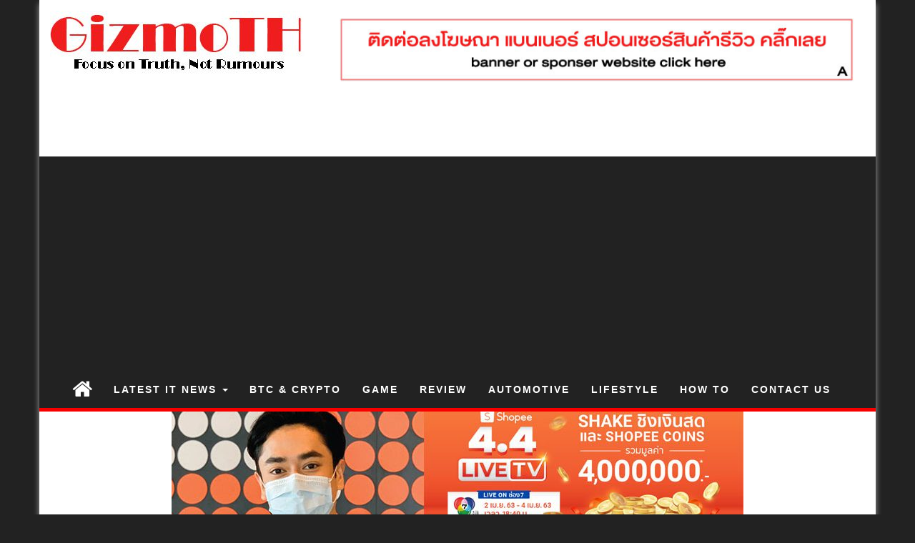

--- FILE ---
content_type: text/html; charset=UTF-8
request_url: https://www.gizmoth.com/shopee-launches-shopeeshopfromhome-campaign/
body_size: 17874
content:
<!DOCTYPE html>
<html lang="th">
	<head>
		<meta http-equiv="content-type" content="text/html; charset=UTF-8" />
		<meta http-equiv="X-UA-Compatible" content="IE=edge">
		<meta name="viewport" content="width=device-width, initial-scale=1">
					<link rel="pingback" href="https://www.gizmoth.com/xmlrpc.php">
				<title>‘ช้อปปี้’ ให้คนไทยเข้าถึงสินค้าอุปโภคบริโภคได้อย่างสะดวกสบายสูงสุด ภายใต้แนวคิด #ShopeeShopFromHome #อยู่บ้านก็ช้อปปี้ได้ &#8211; GizmoTH.com | เน้นข่าวจริง ไม่เน้นข่าวลือ</title>
<meta name='robots' content='max-image-preview:large' />
<link rel='dns-prefetch' href='//stats.wp.com' />
<link rel="alternate" type="application/rss+xml" title="GizmoTH.com | เน้นข่าวจริง ไม่เน้นข่าวลือ &raquo; ฟีด" href="https://www.gizmoth.com/feed/" />
<link rel="alternate" type="application/rss+xml" title="GizmoTH.com | เน้นข่าวจริง ไม่เน้นข่าวลือ &raquo; ฟีดความเห็น" href="https://www.gizmoth.com/comments/feed/" />
<link rel="alternate" type="application/rss+xml" title="GizmoTH.com | เน้นข่าวจริง ไม่เน้นข่าวลือ &raquo; ‘ช้อปปี้’ ให้คนไทยเข้าถึงสินค้าอุปโภคบริโภคได้อย่างสะดวกสบายสูงสุด ภายใต้แนวคิด #ShopeeShopFromHome #อยู่บ้านก็ช้อปปี้ได้ ฟีดความเห็น" href="https://www.gizmoth.com/shopee-launches-shopeeshopfromhome-campaign/feed/" />
<link rel="alternate" title="oEmbed (JSON)" type="application/json+oembed" href="https://www.gizmoth.com/wp-json/oembed/1.0/embed?url=https%3A%2F%2Fwww.gizmoth.com%2Fshopee-launches-shopeeshopfromhome-campaign%2F" />
<link rel="alternate" title="oEmbed (XML)" type="text/xml+oembed" href="https://www.gizmoth.com/wp-json/oembed/1.0/embed?url=https%3A%2F%2Fwww.gizmoth.com%2Fshopee-launches-shopeeshopfromhome-campaign%2F&#038;format=xml" />
<style id='wp-img-auto-sizes-contain-inline-css' type='text/css'>
img:is([sizes=auto i],[sizes^="auto," i]){contain-intrinsic-size:3000px 1500px}
/*# sourceURL=wp-img-auto-sizes-contain-inline-css */
</style>
<style id='wp-emoji-styles-inline-css' type='text/css'>

	img.wp-smiley, img.emoji {
		display: inline !important;
		border: none !important;
		box-shadow: none !important;
		height: 1em !important;
		width: 1em !important;
		margin: 0 0.07em !important;
		vertical-align: -0.1em !important;
		background: none !important;
		padding: 0 !important;
	}
/*# sourceURL=wp-emoji-styles-inline-css */
</style>
<style id='wp-block-library-inline-css' type='text/css'>
:root{--wp-block-synced-color:#7a00df;--wp-block-synced-color--rgb:122,0,223;--wp-bound-block-color:var(--wp-block-synced-color);--wp-editor-canvas-background:#ddd;--wp-admin-theme-color:#007cba;--wp-admin-theme-color--rgb:0,124,186;--wp-admin-theme-color-darker-10:#006ba1;--wp-admin-theme-color-darker-10--rgb:0,107,160.5;--wp-admin-theme-color-darker-20:#005a87;--wp-admin-theme-color-darker-20--rgb:0,90,135;--wp-admin-border-width-focus:2px}@media (min-resolution:192dpi){:root{--wp-admin-border-width-focus:1.5px}}.wp-element-button{cursor:pointer}:root .has-very-light-gray-background-color{background-color:#eee}:root .has-very-dark-gray-background-color{background-color:#313131}:root .has-very-light-gray-color{color:#eee}:root .has-very-dark-gray-color{color:#313131}:root .has-vivid-green-cyan-to-vivid-cyan-blue-gradient-background{background:linear-gradient(135deg,#00d084,#0693e3)}:root .has-purple-crush-gradient-background{background:linear-gradient(135deg,#34e2e4,#4721fb 50%,#ab1dfe)}:root .has-hazy-dawn-gradient-background{background:linear-gradient(135deg,#faaca8,#dad0ec)}:root .has-subdued-olive-gradient-background{background:linear-gradient(135deg,#fafae1,#67a671)}:root .has-atomic-cream-gradient-background{background:linear-gradient(135deg,#fdd79a,#004a59)}:root .has-nightshade-gradient-background{background:linear-gradient(135deg,#330968,#31cdcf)}:root .has-midnight-gradient-background{background:linear-gradient(135deg,#020381,#2874fc)}:root{--wp--preset--font-size--normal:16px;--wp--preset--font-size--huge:42px}.has-regular-font-size{font-size:1em}.has-larger-font-size{font-size:2.625em}.has-normal-font-size{font-size:var(--wp--preset--font-size--normal)}.has-huge-font-size{font-size:var(--wp--preset--font-size--huge)}.has-text-align-center{text-align:center}.has-text-align-left{text-align:left}.has-text-align-right{text-align:right}.has-fit-text{white-space:nowrap!important}#end-resizable-editor-section{display:none}.aligncenter{clear:both}.items-justified-left{justify-content:flex-start}.items-justified-center{justify-content:center}.items-justified-right{justify-content:flex-end}.items-justified-space-between{justify-content:space-between}.screen-reader-text{border:0;clip-path:inset(50%);height:1px;margin:-1px;overflow:hidden;padding:0;position:absolute;width:1px;word-wrap:normal!important}.screen-reader-text:focus{background-color:#ddd;clip-path:none;color:#444;display:block;font-size:1em;height:auto;left:5px;line-height:normal;padding:15px 23px 14px;text-decoration:none;top:5px;width:auto;z-index:100000}html :where(.has-border-color){border-style:solid}html :where([style*=border-top-color]){border-top-style:solid}html :where([style*=border-right-color]){border-right-style:solid}html :where([style*=border-bottom-color]){border-bottom-style:solid}html :where([style*=border-left-color]){border-left-style:solid}html :where([style*=border-width]){border-style:solid}html :where([style*=border-top-width]){border-top-style:solid}html :where([style*=border-right-width]){border-right-style:solid}html :where([style*=border-bottom-width]){border-bottom-style:solid}html :where([style*=border-left-width]){border-left-style:solid}html :where(img[class*=wp-image-]){height:auto;max-width:100%}:where(figure){margin:0 0 1em}html :where(.is-position-sticky){--wp-admin--admin-bar--position-offset:var(--wp-admin--admin-bar--height,0px)}@media screen and (max-width:600px){html :where(.is-position-sticky){--wp-admin--admin-bar--position-offset:0px}}

/*# sourceURL=wp-block-library-inline-css */
</style><style id='wp-block-heading-inline-css' type='text/css'>
h1:where(.wp-block-heading).has-background,h2:where(.wp-block-heading).has-background,h3:where(.wp-block-heading).has-background,h4:where(.wp-block-heading).has-background,h5:where(.wp-block-heading).has-background,h6:where(.wp-block-heading).has-background{padding:1.25em 2.375em}h1.has-text-align-left[style*=writing-mode]:where([style*=vertical-lr]),h1.has-text-align-right[style*=writing-mode]:where([style*=vertical-rl]),h2.has-text-align-left[style*=writing-mode]:where([style*=vertical-lr]),h2.has-text-align-right[style*=writing-mode]:where([style*=vertical-rl]),h3.has-text-align-left[style*=writing-mode]:where([style*=vertical-lr]),h3.has-text-align-right[style*=writing-mode]:where([style*=vertical-rl]),h4.has-text-align-left[style*=writing-mode]:where([style*=vertical-lr]),h4.has-text-align-right[style*=writing-mode]:where([style*=vertical-rl]),h5.has-text-align-left[style*=writing-mode]:where([style*=vertical-lr]),h5.has-text-align-right[style*=writing-mode]:where([style*=vertical-rl]),h6.has-text-align-left[style*=writing-mode]:where([style*=vertical-lr]),h6.has-text-align-right[style*=writing-mode]:where([style*=vertical-rl]){rotate:180deg}
/*# sourceURL=https://www.gizmoth.com/wp-includes/blocks/heading/style.min.css */
</style>
<style id='wp-block-image-inline-css' type='text/css'>
.wp-block-image>a,.wp-block-image>figure>a{display:inline-block}.wp-block-image img{box-sizing:border-box;height:auto;max-width:100%;vertical-align:bottom}@media not (prefers-reduced-motion){.wp-block-image img.hide{visibility:hidden}.wp-block-image img.show{animation:show-content-image .4s}}.wp-block-image[style*=border-radius] img,.wp-block-image[style*=border-radius]>a{border-radius:inherit}.wp-block-image.has-custom-border img{box-sizing:border-box}.wp-block-image.aligncenter{text-align:center}.wp-block-image.alignfull>a,.wp-block-image.alignwide>a{width:100%}.wp-block-image.alignfull img,.wp-block-image.alignwide img{height:auto;width:100%}.wp-block-image .aligncenter,.wp-block-image .alignleft,.wp-block-image .alignright,.wp-block-image.aligncenter,.wp-block-image.alignleft,.wp-block-image.alignright{display:table}.wp-block-image .aligncenter>figcaption,.wp-block-image .alignleft>figcaption,.wp-block-image .alignright>figcaption,.wp-block-image.aligncenter>figcaption,.wp-block-image.alignleft>figcaption,.wp-block-image.alignright>figcaption{caption-side:bottom;display:table-caption}.wp-block-image .alignleft{float:left;margin:.5em 1em .5em 0}.wp-block-image .alignright{float:right;margin:.5em 0 .5em 1em}.wp-block-image .aligncenter{margin-left:auto;margin-right:auto}.wp-block-image :where(figcaption){margin-bottom:1em;margin-top:.5em}.wp-block-image.is-style-circle-mask img{border-radius:9999px}@supports ((-webkit-mask-image:none) or (mask-image:none)) or (-webkit-mask-image:none){.wp-block-image.is-style-circle-mask img{border-radius:0;-webkit-mask-image:url('data:image/svg+xml;utf8,<svg viewBox="0 0 100 100" xmlns="http://www.w3.org/2000/svg"><circle cx="50" cy="50" r="50"/></svg>');mask-image:url('data:image/svg+xml;utf8,<svg viewBox="0 0 100 100" xmlns="http://www.w3.org/2000/svg"><circle cx="50" cy="50" r="50"/></svg>');mask-mode:alpha;-webkit-mask-position:center;mask-position:center;-webkit-mask-repeat:no-repeat;mask-repeat:no-repeat;-webkit-mask-size:contain;mask-size:contain}}:root :where(.wp-block-image.is-style-rounded img,.wp-block-image .is-style-rounded img){border-radius:9999px}.wp-block-image figure{margin:0}.wp-lightbox-container{display:flex;flex-direction:column;position:relative}.wp-lightbox-container img{cursor:zoom-in}.wp-lightbox-container img:hover+button{opacity:1}.wp-lightbox-container button{align-items:center;backdrop-filter:blur(16px) saturate(180%);background-color:#5a5a5a40;border:none;border-radius:4px;cursor:zoom-in;display:flex;height:20px;justify-content:center;opacity:0;padding:0;position:absolute;right:16px;text-align:center;top:16px;width:20px;z-index:100}@media not (prefers-reduced-motion){.wp-lightbox-container button{transition:opacity .2s ease}}.wp-lightbox-container button:focus-visible{outline:3px auto #5a5a5a40;outline:3px auto -webkit-focus-ring-color;outline-offset:3px}.wp-lightbox-container button:hover{cursor:pointer;opacity:1}.wp-lightbox-container button:focus{opacity:1}.wp-lightbox-container button:focus,.wp-lightbox-container button:hover,.wp-lightbox-container button:not(:hover):not(:active):not(.has-background){background-color:#5a5a5a40;border:none}.wp-lightbox-overlay{box-sizing:border-box;cursor:zoom-out;height:100vh;left:0;overflow:hidden;position:fixed;top:0;visibility:hidden;width:100%;z-index:100000}.wp-lightbox-overlay .close-button{align-items:center;cursor:pointer;display:flex;justify-content:center;min-height:40px;min-width:40px;padding:0;position:absolute;right:calc(env(safe-area-inset-right) + 16px);top:calc(env(safe-area-inset-top) + 16px);z-index:5000000}.wp-lightbox-overlay .close-button:focus,.wp-lightbox-overlay .close-button:hover,.wp-lightbox-overlay .close-button:not(:hover):not(:active):not(.has-background){background:none;border:none}.wp-lightbox-overlay .lightbox-image-container{height:var(--wp--lightbox-container-height);left:50%;overflow:hidden;position:absolute;top:50%;transform:translate(-50%,-50%);transform-origin:top left;width:var(--wp--lightbox-container-width);z-index:9999999999}.wp-lightbox-overlay .wp-block-image{align-items:center;box-sizing:border-box;display:flex;height:100%;justify-content:center;margin:0;position:relative;transform-origin:0 0;width:100%;z-index:3000000}.wp-lightbox-overlay .wp-block-image img{height:var(--wp--lightbox-image-height);min-height:var(--wp--lightbox-image-height);min-width:var(--wp--lightbox-image-width);width:var(--wp--lightbox-image-width)}.wp-lightbox-overlay .wp-block-image figcaption{display:none}.wp-lightbox-overlay button{background:none;border:none}.wp-lightbox-overlay .scrim{background-color:#fff;height:100%;opacity:.9;position:absolute;width:100%;z-index:2000000}.wp-lightbox-overlay.active{visibility:visible}@media not (prefers-reduced-motion){.wp-lightbox-overlay.active{animation:turn-on-visibility .25s both}.wp-lightbox-overlay.active img{animation:turn-on-visibility .35s both}.wp-lightbox-overlay.show-closing-animation:not(.active){animation:turn-off-visibility .35s both}.wp-lightbox-overlay.show-closing-animation:not(.active) img{animation:turn-off-visibility .25s both}.wp-lightbox-overlay.zoom.active{animation:none;opacity:1;visibility:visible}.wp-lightbox-overlay.zoom.active .lightbox-image-container{animation:lightbox-zoom-in .4s}.wp-lightbox-overlay.zoom.active .lightbox-image-container img{animation:none}.wp-lightbox-overlay.zoom.active .scrim{animation:turn-on-visibility .4s forwards}.wp-lightbox-overlay.zoom.show-closing-animation:not(.active){animation:none}.wp-lightbox-overlay.zoom.show-closing-animation:not(.active) .lightbox-image-container{animation:lightbox-zoom-out .4s}.wp-lightbox-overlay.zoom.show-closing-animation:not(.active) .lightbox-image-container img{animation:none}.wp-lightbox-overlay.zoom.show-closing-animation:not(.active) .scrim{animation:turn-off-visibility .4s forwards}}@keyframes show-content-image{0%{visibility:hidden}99%{visibility:hidden}to{visibility:visible}}@keyframes turn-on-visibility{0%{opacity:0}to{opacity:1}}@keyframes turn-off-visibility{0%{opacity:1;visibility:visible}99%{opacity:0;visibility:visible}to{opacity:0;visibility:hidden}}@keyframes lightbox-zoom-in{0%{transform:translate(calc((-100vw + var(--wp--lightbox-scrollbar-width))/2 + var(--wp--lightbox-initial-left-position)),calc(-50vh + var(--wp--lightbox-initial-top-position))) scale(var(--wp--lightbox-scale))}to{transform:translate(-50%,-50%) scale(1)}}@keyframes lightbox-zoom-out{0%{transform:translate(-50%,-50%) scale(1);visibility:visible}99%{visibility:visible}to{transform:translate(calc((-100vw + var(--wp--lightbox-scrollbar-width))/2 + var(--wp--lightbox-initial-left-position)),calc(-50vh + var(--wp--lightbox-initial-top-position))) scale(var(--wp--lightbox-scale));visibility:hidden}}
/*# sourceURL=https://www.gizmoth.com/wp-includes/blocks/image/style.min.css */
</style>
<style id='wp-block-list-inline-css' type='text/css'>
ol,ul{box-sizing:border-box}:root :where(.wp-block-list.has-background){padding:1.25em 2.375em}
/*# sourceURL=https://www.gizmoth.com/wp-includes/blocks/list/style.min.css */
</style>
<style id='wp-block-paragraph-inline-css' type='text/css'>
.is-small-text{font-size:.875em}.is-regular-text{font-size:1em}.is-large-text{font-size:2.25em}.is-larger-text{font-size:3em}.has-drop-cap:not(:focus):first-letter{float:left;font-size:8.4em;font-style:normal;font-weight:100;line-height:.68;margin:.05em .1em 0 0;text-transform:uppercase}body.rtl .has-drop-cap:not(:focus):first-letter{float:none;margin-left:.1em}p.has-drop-cap.has-background{overflow:hidden}:root :where(p.has-background){padding:1.25em 2.375em}:where(p.has-text-color:not(.has-link-color)) a{color:inherit}p.has-text-align-left[style*="writing-mode:vertical-lr"],p.has-text-align-right[style*="writing-mode:vertical-rl"]{rotate:180deg}
/*# sourceURL=https://www.gizmoth.com/wp-includes/blocks/paragraph/style.min.css */
</style>
<style id='global-styles-inline-css' type='text/css'>
:root{--wp--preset--aspect-ratio--square: 1;--wp--preset--aspect-ratio--4-3: 4/3;--wp--preset--aspect-ratio--3-4: 3/4;--wp--preset--aspect-ratio--3-2: 3/2;--wp--preset--aspect-ratio--2-3: 2/3;--wp--preset--aspect-ratio--16-9: 16/9;--wp--preset--aspect-ratio--9-16: 9/16;--wp--preset--color--black: #000000;--wp--preset--color--cyan-bluish-gray: #abb8c3;--wp--preset--color--white: #ffffff;--wp--preset--color--pale-pink: #f78da7;--wp--preset--color--vivid-red: #cf2e2e;--wp--preset--color--luminous-vivid-orange: #ff6900;--wp--preset--color--luminous-vivid-amber: #fcb900;--wp--preset--color--light-green-cyan: #7bdcb5;--wp--preset--color--vivid-green-cyan: #00d084;--wp--preset--color--pale-cyan-blue: #8ed1fc;--wp--preset--color--vivid-cyan-blue: #0693e3;--wp--preset--color--vivid-purple: #9b51e0;--wp--preset--gradient--vivid-cyan-blue-to-vivid-purple: linear-gradient(135deg,rgb(6,147,227) 0%,rgb(155,81,224) 100%);--wp--preset--gradient--light-green-cyan-to-vivid-green-cyan: linear-gradient(135deg,rgb(122,220,180) 0%,rgb(0,208,130) 100%);--wp--preset--gradient--luminous-vivid-amber-to-luminous-vivid-orange: linear-gradient(135deg,rgb(252,185,0) 0%,rgb(255,105,0) 100%);--wp--preset--gradient--luminous-vivid-orange-to-vivid-red: linear-gradient(135deg,rgb(255,105,0) 0%,rgb(207,46,46) 100%);--wp--preset--gradient--very-light-gray-to-cyan-bluish-gray: linear-gradient(135deg,rgb(238,238,238) 0%,rgb(169,184,195) 100%);--wp--preset--gradient--cool-to-warm-spectrum: linear-gradient(135deg,rgb(74,234,220) 0%,rgb(151,120,209) 20%,rgb(207,42,186) 40%,rgb(238,44,130) 60%,rgb(251,105,98) 80%,rgb(254,248,76) 100%);--wp--preset--gradient--blush-light-purple: linear-gradient(135deg,rgb(255,206,236) 0%,rgb(152,150,240) 100%);--wp--preset--gradient--blush-bordeaux: linear-gradient(135deg,rgb(254,205,165) 0%,rgb(254,45,45) 50%,rgb(107,0,62) 100%);--wp--preset--gradient--luminous-dusk: linear-gradient(135deg,rgb(255,203,112) 0%,rgb(199,81,192) 50%,rgb(65,88,208) 100%);--wp--preset--gradient--pale-ocean: linear-gradient(135deg,rgb(255,245,203) 0%,rgb(182,227,212) 50%,rgb(51,167,181) 100%);--wp--preset--gradient--electric-grass: linear-gradient(135deg,rgb(202,248,128) 0%,rgb(113,206,126) 100%);--wp--preset--gradient--midnight: linear-gradient(135deg,rgb(2,3,129) 0%,rgb(40,116,252) 100%);--wp--preset--font-size--small: 13px;--wp--preset--font-size--medium: 20px;--wp--preset--font-size--large: 36px;--wp--preset--font-size--x-large: 42px;--wp--preset--spacing--20: 0.44rem;--wp--preset--spacing--30: 0.67rem;--wp--preset--spacing--40: 1rem;--wp--preset--spacing--50: 1.5rem;--wp--preset--spacing--60: 2.25rem;--wp--preset--spacing--70: 3.38rem;--wp--preset--spacing--80: 5.06rem;--wp--preset--shadow--natural: 6px 6px 9px rgba(0, 0, 0, 0.2);--wp--preset--shadow--deep: 12px 12px 50px rgba(0, 0, 0, 0.4);--wp--preset--shadow--sharp: 6px 6px 0px rgba(0, 0, 0, 0.2);--wp--preset--shadow--outlined: 6px 6px 0px -3px rgb(255, 255, 255), 6px 6px rgb(0, 0, 0);--wp--preset--shadow--crisp: 6px 6px 0px rgb(0, 0, 0);}:where(.is-layout-flex){gap: 0.5em;}:where(.is-layout-grid){gap: 0.5em;}body .is-layout-flex{display: flex;}.is-layout-flex{flex-wrap: wrap;align-items: center;}.is-layout-flex > :is(*, div){margin: 0;}body .is-layout-grid{display: grid;}.is-layout-grid > :is(*, div){margin: 0;}:where(.wp-block-columns.is-layout-flex){gap: 2em;}:where(.wp-block-columns.is-layout-grid){gap: 2em;}:where(.wp-block-post-template.is-layout-flex){gap: 1.25em;}:where(.wp-block-post-template.is-layout-grid){gap: 1.25em;}.has-black-color{color: var(--wp--preset--color--black) !important;}.has-cyan-bluish-gray-color{color: var(--wp--preset--color--cyan-bluish-gray) !important;}.has-white-color{color: var(--wp--preset--color--white) !important;}.has-pale-pink-color{color: var(--wp--preset--color--pale-pink) !important;}.has-vivid-red-color{color: var(--wp--preset--color--vivid-red) !important;}.has-luminous-vivid-orange-color{color: var(--wp--preset--color--luminous-vivid-orange) !important;}.has-luminous-vivid-amber-color{color: var(--wp--preset--color--luminous-vivid-amber) !important;}.has-light-green-cyan-color{color: var(--wp--preset--color--light-green-cyan) !important;}.has-vivid-green-cyan-color{color: var(--wp--preset--color--vivid-green-cyan) !important;}.has-pale-cyan-blue-color{color: var(--wp--preset--color--pale-cyan-blue) !important;}.has-vivid-cyan-blue-color{color: var(--wp--preset--color--vivid-cyan-blue) !important;}.has-vivid-purple-color{color: var(--wp--preset--color--vivid-purple) !important;}.has-black-background-color{background-color: var(--wp--preset--color--black) !important;}.has-cyan-bluish-gray-background-color{background-color: var(--wp--preset--color--cyan-bluish-gray) !important;}.has-white-background-color{background-color: var(--wp--preset--color--white) !important;}.has-pale-pink-background-color{background-color: var(--wp--preset--color--pale-pink) !important;}.has-vivid-red-background-color{background-color: var(--wp--preset--color--vivid-red) !important;}.has-luminous-vivid-orange-background-color{background-color: var(--wp--preset--color--luminous-vivid-orange) !important;}.has-luminous-vivid-amber-background-color{background-color: var(--wp--preset--color--luminous-vivid-amber) !important;}.has-light-green-cyan-background-color{background-color: var(--wp--preset--color--light-green-cyan) !important;}.has-vivid-green-cyan-background-color{background-color: var(--wp--preset--color--vivid-green-cyan) !important;}.has-pale-cyan-blue-background-color{background-color: var(--wp--preset--color--pale-cyan-blue) !important;}.has-vivid-cyan-blue-background-color{background-color: var(--wp--preset--color--vivid-cyan-blue) !important;}.has-vivid-purple-background-color{background-color: var(--wp--preset--color--vivid-purple) !important;}.has-black-border-color{border-color: var(--wp--preset--color--black) !important;}.has-cyan-bluish-gray-border-color{border-color: var(--wp--preset--color--cyan-bluish-gray) !important;}.has-white-border-color{border-color: var(--wp--preset--color--white) !important;}.has-pale-pink-border-color{border-color: var(--wp--preset--color--pale-pink) !important;}.has-vivid-red-border-color{border-color: var(--wp--preset--color--vivid-red) !important;}.has-luminous-vivid-orange-border-color{border-color: var(--wp--preset--color--luminous-vivid-orange) !important;}.has-luminous-vivid-amber-border-color{border-color: var(--wp--preset--color--luminous-vivid-amber) !important;}.has-light-green-cyan-border-color{border-color: var(--wp--preset--color--light-green-cyan) !important;}.has-vivid-green-cyan-border-color{border-color: var(--wp--preset--color--vivid-green-cyan) !important;}.has-pale-cyan-blue-border-color{border-color: var(--wp--preset--color--pale-cyan-blue) !important;}.has-vivid-cyan-blue-border-color{border-color: var(--wp--preset--color--vivid-cyan-blue) !important;}.has-vivid-purple-border-color{border-color: var(--wp--preset--color--vivid-purple) !important;}.has-vivid-cyan-blue-to-vivid-purple-gradient-background{background: var(--wp--preset--gradient--vivid-cyan-blue-to-vivid-purple) !important;}.has-light-green-cyan-to-vivid-green-cyan-gradient-background{background: var(--wp--preset--gradient--light-green-cyan-to-vivid-green-cyan) !important;}.has-luminous-vivid-amber-to-luminous-vivid-orange-gradient-background{background: var(--wp--preset--gradient--luminous-vivid-amber-to-luminous-vivid-orange) !important;}.has-luminous-vivid-orange-to-vivid-red-gradient-background{background: var(--wp--preset--gradient--luminous-vivid-orange-to-vivid-red) !important;}.has-very-light-gray-to-cyan-bluish-gray-gradient-background{background: var(--wp--preset--gradient--very-light-gray-to-cyan-bluish-gray) !important;}.has-cool-to-warm-spectrum-gradient-background{background: var(--wp--preset--gradient--cool-to-warm-spectrum) !important;}.has-blush-light-purple-gradient-background{background: var(--wp--preset--gradient--blush-light-purple) !important;}.has-blush-bordeaux-gradient-background{background: var(--wp--preset--gradient--blush-bordeaux) !important;}.has-luminous-dusk-gradient-background{background: var(--wp--preset--gradient--luminous-dusk) !important;}.has-pale-ocean-gradient-background{background: var(--wp--preset--gradient--pale-ocean) !important;}.has-electric-grass-gradient-background{background: var(--wp--preset--gradient--electric-grass) !important;}.has-midnight-gradient-background{background: var(--wp--preset--gradient--midnight) !important;}.has-small-font-size{font-size: var(--wp--preset--font-size--small) !important;}.has-medium-font-size{font-size: var(--wp--preset--font-size--medium) !important;}.has-large-font-size{font-size: var(--wp--preset--font-size--large) !important;}.has-x-large-font-size{font-size: var(--wp--preset--font-size--x-large) !important;}
/*# sourceURL=global-styles-inline-css */
</style>

<style id='classic-theme-styles-inline-css' type='text/css'>
/*! This file is auto-generated */
.wp-block-button__link{color:#fff;background-color:#32373c;border-radius:9999px;box-shadow:none;text-decoration:none;padding:calc(.667em + 2px) calc(1.333em + 2px);font-size:1.125em}.wp-block-file__button{background:#32373c;color:#fff;text-decoration:none}
/*# sourceURL=/wp-includes/css/classic-themes.min.css */
</style>
<link rel='stylesheet' id='bootstrap-css-css' href='https://www.gizmoth.com/wp-content/themes/first-mag/css/bootstrap.css?ver=1' type='text/css' media='all' />
<link rel='stylesheet' id='first-mag-stylesheet-css' href='https://www.gizmoth.com/wp-content/themes/red-mag/style.css?ver=1' type='text/css' media='all' />
<link rel='stylesheet' id='font-awesome-css' href='https://www.gizmoth.com/wp-content/themes/first-mag/css/font-awesome.min.css?ver=6.9' type='text/css' media='all' />
<link rel='stylesheet' id='flexslider-css' href='https://www.gizmoth.com/wp-content/themes/first-mag/css/flexslider.css?ver=6.9' type='text/css' media='all' />
<link rel='stylesheet' id='red-mag-style-css' href='https://www.gizmoth.com/wp-content/themes/first-mag/style.css?ver=6.9' type='text/css' media='all' />
<link rel='stylesheet' id='red-mag-child-style-css' href='https://www.gizmoth.com/wp-content/themes/red-mag/style.css?ver=6.9' type='text/css' media='all' />
<script type="text/javascript" src="https://www.gizmoth.com/wp-includes/js/jquery/jquery.min.js?ver=3.7.1" id="jquery-core-js"></script>
<script type="text/javascript" src="https://www.gizmoth.com/wp-includes/js/jquery/jquery-migrate.min.js?ver=3.4.1" id="jquery-migrate-js"></script>
<script type="text/javascript" src="https://www.gizmoth.com/wp-content/themes/first-mag/js/bootstrap.min.js?ver=6.9" id="bootstrap-js-js"></script>
<script type="text/javascript" src="https://www.gizmoth.com/wp-content/themes/first-mag/js/customscript.js?ver=6.9" id="first-mag-theme-js-js"></script>
<script type="text/javascript" src="https://www.gizmoth.com/wp-content/themes/first-mag/js/jquery.flexslider-min.js?ver=6.9" id="flexslider-js-js"></script>
<link rel="https://api.w.org/" href="https://www.gizmoth.com/wp-json/" /><link rel="alternate" title="JSON" type="application/json" href="https://www.gizmoth.com/wp-json/wp/v2/posts/4829" /><link rel="EditURI" type="application/rsd+xml" title="RSD" href="https://www.gizmoth.com/xmlrpc.php?rsd" />
<meta name="generator" content="WordPress 6.9" />
<link rel="canonical" href="https://www.gizmoth.com/shopee-launches-shopeeshopfromhome-campaign/" />
<link rel='shortlink' href='https://www.gizmoth.com/?p=4829' />
<meta name="generator" content="performance-lab 4.0.0; plugins: ">
	<style>img#wpstats{display:none}</style>
		<link rel="icon" href="https://www.gizmoth.com/wp-content/uploads/2016/11/cropped-Untitled-2-32x32.png" sizes="32x32" />
<link rel="icon" href="https://www.gizmoth.com/wp-content/uploads/2016/11/cropped-Untitled-2-192x192.png" sizes="192x192" />
<link rel="apple-touch-icon" href="https://www.gizmoth.com/wp-content/uploads/2016/11/cropped-Untitled-2-180x180.png" />
<meta name="msapplication-TileImage" content="https://www.gizmoth.com/wp-content/uploads/2016/11/cropped-Untitled-2-270x270.png" />
	</head>
	<body id="blog" class="wp-singular post-template-default single single-post postid-4829 single-format-standard wp-custom-logo wp-theme-first-mag wp-child-theme-red-mag">


<div class="container rsrc-container" role="main">
	 
    <header id="site-header" class="row rsrc-header" role="banner">  
					<div class="rsrc-header-img col-md-4">
				<a href="https://www.gizmoth.com/" class="custom-logo-link" rel="home"><img width="360" height="90" src="https://www.gizmoth.com/wp-content/uploads/2021/07/cropped-2-2.jpg" class="custom-logo" alt="GizmoTH.com | เน้นข่าวจริง ไม่เน้นข่าวลือ" decoding="async" srcset="https://www.gizmoth.com/wp-content/uploads/2021/07/cropped-2-2.jpg 360w, https://www.gizmoth.com/wp-content/uploads/2021/07/cropped-2-2-300x75.jpg 300w" sizes="(max-width: 360px) 100vw, 360px" /></a>			</div>
				<div class="header-ad col-md-8">
							<div id="header-ad-section" class="clearfix">
					<div id="media_image-14" class="widget widget_media_image"><a href="http://www.gizmoth.com/contact/" target="_blank"><img width="728" height="90" src="https://www.gizmoth.com/wp-content/uploads/2017/07/a-banner.jpg" class="image wp-image-2122  attachment-full size-full" alt="" style="max-width: 100%; height: auto;" decoding="async" fetchpriority="high" srcset="https://www.gizmoth.com/wp-content/uploads/2017/07/a-banner.jpg 728w, https://www.gizmoth.com/wp-content/uploads/2017/07/a-banner-300x37.jpg 300w" sizes="(max-width: 728px) 100vw, 728px" /></a></div><div id="text-38" class="widget widget_text">			<div class="textwidget"><p><head><script async src="//pagead2.googlesyndication.com/pagead/js/adsbygoogle.js"></script><br />
<script>
     (adsbygoogle = window.adsbygoogle || []).push({
          google_ad_client: "ca-pub-9611868557477419",
          enable_page_level_ads: true
     });
</script></head></p>
</div>
		</div>				</div>
					</div>
    </header> 


	<div class="row rsrc-top-menu" >
		<nav id="site-navigation" class="navbar navbar-inverse" role="navigation"> 
			<div class="navbar-header">
				<button type="button" class="navbar-toggle" data-toggle="collapse" data-target=".navbar-1-collapse">
					<span class="sr-only">Toggle navigation</span>
					<span class="icon-bar"></span>
					<span class="icon-bar"></span>
					<span class="icon-bar"></span>
				</button>
				<div class="visible-xs navbar-brand">Menu</div>
									<div class="home-icon hidden-xs">
						<a href="https://www.gizmoth.com/" title="GizmoTH.com | เน้นข่าวจริง ไม่เน้นข่าวลือ"><i class="fa fa-home"></i></a>
					</div>
								</div>
			<div class="collapse navbar-collapse navbar-1-collapse"><ul id="menu-home" class="nav navbar-nav"><li id="menu-item-27" class="menu-item menu-item-type-taxonomy menu-item-object-category current-post-ancestor current-menu-parent current-post-parent menu-item-has-children menu-item-27 dropdown"><a title="Latest IT News" href="https://www.gizmoth.com/category/latest-news/" data-toggle="dropdown" class="dropdown-toggle">Latest IT News <span class="caret"></span></a>
<ul role="menu" class=" dropdown-menu">
	<li id="menu-item-32" class="menu-item menu-item-type-taxonomy menu-item-object-category menu-item-32"><a title="Mobile" href="https://www.gizmoth.com/category/latest-news/mobile/">Mobile</a></li>
	<li id="menu-item-34" class="menu-item menu-item-type-taxonomy menu-item-object-category menu-item-34"><a title="Tablet" href="https://www.gizmoth.com/category/latest-news/tablet/">Tablet</a></li>
	<li id="menu-item-64" class="menu-item menu-item-type-taxonomy menu-item-object-category menu-item-64"><a title="Camera" href="https://www.gizmoth.com/category/latest-news/camera/">Camera</a></li>
	<li id="menu-item-78" class="menu-item menu-item-type-taxonomy menu-item-object-category menu-item-78"><a title="Gadget" href="https://www.gizmoth.com/category/latest-news/gadget/">Gadget</a></li>
	<li id="menu-item-36" class="menu-item menu-item-type-taxonomy menu-item-object-category current-post-ancestor current-menu-parent current-post-parent menu-item-36"><a title="IT News" href="https://www.gizmoth.com/category/latest-news/it-news/">IT News</a></li>
</ul>
</li>
<li id="menu-item-9582" class="menu-item menu-item-type-taxonomy menu-item-object-category menu-item-9582"><a title="BTC &amp; Crypto" href="https://www.gizmoth.com/category/latest-news/btc-blockchain/">BTC &amp; Crypto</a></li>
<li id="menu-item-768" class="menu-item menu-item-type-taxonomy menu-item-object-category menu-item-768"><a title="Game" href="https://www.gizmoth.com/category/latest-news/game/">Game</a></li>
<li id="menu-item-28" class="menu-item menu-item-type-taxonomy menu-item-object-category menu-item-28"><a title="Review" href="https://www.gizmoth.com/category/review/">Review</a></li>
<li id="menu-item-466" class="menu-item menu-item-type-taxonomy menu-item-object-category menu-item-466"><a title="Automotive" href="https://www.gizmoth.com/category/automotive/">Automotive</a></li>
<li id="menu-item-30" class="menu-item menu-item-type-taxonomy menu-item-object-category menu-item-30"><a title="Lifestyle" href="https://www.gizmoth.com/category/lifestyle/">Lifestyle</a></li>
<li id="menu-item-29" class="menu-item menu-item-type-taxonomy menu-item-object-category menu-item-29"><a title="How to" href="https://www.gizmoth.com/category/how-to/">How to</a></li>
<li id="menu-item-43" class="menu-item menu-item-type-post_type menu-item-object-page menu-item-43"><a title="Contact us" href="https://www.gizmoth.com/contact/">Contact us</a></li>
</ul></div>		</nav>
	</div>


<!-- start content container -->
<!-- start content container -->
                                
	<div class="single-thumbnail row"><img width="800" height="400" src="https://www.gizmoth.com/wp-content/uploads/2020/03/1-4-800x400.jpg" class="attachment-first-mag-single size-first-mag-single wp-post-image" alt="" decoding="async" /></div>                                     
	<div class="clear"></div>                            
 
<div class="row rsrc-content">    
	    
	    
	<article class="col-md-8 rsrc-main">        
		         
				<div id="breadcrumbs" ><div class="breadcrumbs-inner text-right"><span><a href="https://www.gizmoth.com"><i class="fa fa-home"></i><span>Home</span></a></span> &raquo;  <span><a href="https://www.gizmoth.com/category/latest-news/it-news/"><span>IT News</span></a></span> &raquo;  <span><a href="https://www.gizmoth.com/category/latest-news/"><span>Latest News</span></a></span> &raquo;  <span><a href="https://www.gizmoth.com/category/latest-news/pr-news/"><span>PR News</span></a></span> &raquo;  ‘ช้อปปี้’ ให้คนไทยเข้าถึงสินค้าอุปโภคบริโภคได้อย่างสะดวกสบายสูงสุด ภายใต้แนวคิด #ShopeeShopFromHome #อยู่บ้านก็ช้อปปี้ได้</div></div>                
				<div class="rsrc-post-content post-4829 post type-post status-publish format-standard has-post-thumbnail hentry category-it-news category-latest-news category-pr-news tag-shopee tag-shopeeshopfromhome tag-392">                            
					<header>                              
						<h1 class="entry-title page-header">
							‘ช้อปปี้’ ให้คนไทยเข้าถึงสินค้าอุปโภคบริโภคได้อย่างสะดวกสบายสูงสุด ภายใต้แนวคิด #ShopeeShopFromHome #อยู่บ้านก็ช้อปปี้ได้						</h1>                              
						<p class="post-meta text-left"> 
	<span class="fa fa-clock-o"></span> <time class="posted-on published" datetime="2020-03-23">มีนาคม 23, 2020</time>
	<span class="fa fa-user"></span> <span class="author-link"><a href="https://www.gizmoth.com/author/herenat/" title="เขียนโดย HereNat" rel="author">HereNat</a></span>
	<span class="fa fa-comment"></span> <span class="comments-meta"><a href="https://www.gizmoth.com/shopee-launches-shopeeshopfromhome-campaign/#respond" class="comments-link" >0</a></span>
	<span class="fa fa-folder-open meta-cat-icon"></span>
	<span class="meta-cat"><a href="https://www.gizmoth.com/category/latest-news/it-news/" title="View all posts in IT News">IT News</a>, </span><span class="meta-cat"><a href="https://www.gizmoth.com/category/latest-news/" title="View all posts in Latest News">Latest News</a>, </span><span class="meta-cat"><a href="https://www.gizmoth.com/category/latest-news/pr-news/" title="View all posts in PR News">PR News</a>, </span>	</p>                            
					</header>                                                                                     
					<div class="entry-content" >
						
<h4 class="wp-block-heading">Shopee <em>ขานรับนโยบายภาครัฐ Social Distancing ส่งต่อความห่วงใยให้คนไทยทุกคนผ่านคอลเลคชั่นสินค้าอุปโภคบริโภคลดสูงสุด 90% พร้อมโค้ดส่งฟรีทุกวัน</em></h4>



<figure class="wp-block-image"><img decoding="async" width="1024" height="538" src="https://www.gizmoth.com/wp-content/uploads/2020/03/11650309451570-1024x538.jpg" alt="" class="wp-image-4831" srcset="https://www.gizmoth.com/wp-content/uploads/2020/03/11650309451570-1024x538.jpg 1024w, https://www.gizmoth.com/wp-content/uploads/2020/03/11650309451570-300x158.jpg 300w, https://www.gizmoth.com/wp-content/uploads/2020/03/11650309451570-768x403.jpg 768w, https://www.gizmoth.com/wp-content/uploads/2020/03/11650309451570-818x430.jpg 818w, https://www.gizmoth.com/wp-content/uploads/2020/03/11650309451570.jpg 1200w" sizes="(max-width: 1024px) 100vw, 1024px" /></figure>



<p><strong>กรุงเทพฯ, 23 มีนาคม 2563 &#8212; ‘ช้อปปี้’</strong> ผู้นำแพลทฟอร์มอีคอมเมิร์ซในภูมิภาคเอเชียตะวันออกเฉียงใต้และไต้หวัน มอบความสะดวกสบายให้คนไทยทุกคนสามารถเข้าถึงสินค้าอุปโภคบริโภคที่จำเป็นภายใต้แนวคิด <strong>#ShopeeShopFromHome #อยู่บ้านก็ช้อปปี้ได้ </strong>ขานรับนโยบายเว้นระยะห่างทางสังคม (Social Distancing) จากทางภาครัฐ ร่วมมือกับคู่ค้าและแบรนด์พันธมิตรจัด<strong>สินค้าอุปโภคและบริโภคที่จำเป็นลดสูงสุด 90%</strong> <strong>พร้อมมอบ ‘โค้ดส่งฟรี’ ทุกวัน</strong><strong> </strong>ตั้งแต่วันนี้จนถึง 5 เมษายน 2563 ไม่เพียงเท่านี้ ‘ช้อปปี้’ ยังสนับสนุนให้คนไทยหยุดอยู่บ้าน ด้วยการมอบความบันเทิงส่งตรงถึงบ้านใน Shopee 4.4 Live TV ติดหน้าจอรอดูและลุ้นไปพร้อมกันกับรางวัลรวมมูลค่า 4 ล้านบาท ผ่านช่อง 7 HD ในเวลา 18.40 น. ระหว่างวันที่ 2 &#8211; 4 เมษายน 2563<br></p>



<p><strong>สุชญา ปาลีวงศ์ ผู้จัดการฝ่ายการตลาด ช้อปปี้ ประเทศไทย</strong> กล่าวว่า “เพราะชีวิตความเป็นอยู่ที่ดีของผู้บริโภคคือสิ่งที่สำคัญที่สุดสำหรับ ‘ช้อปปี้’ โดยเฉพาะอย่างยิ่งกับในสถานการณ์ปัจจุบัน ด้วยเทคโนโลยี พันธมิตรที่แน่นแฟ้นกับคู่ค้าและแบรนด์พันธมิตรชั้นนำ และความสามารถในการเข้าถึงฐานผู้ใช้งานทั่วประเทศที่เรามี ‘ช้อปปี้’ ปรารถนาที่จะส่งต่อความช่วยเหลือให้กับคนไทยทุกคนให้สามารถเข้าถึงสินค้าสินค้าอุปโภคบริโภคที่จำเป็นได้อย่างง่าย สะดวกสบาย และคุ้มค่า ภายใต้แนวคิด #ShopeeShopFromHome #อยู่บ้านก็ช้อปปี้ได้ อีกทั้งยังสามารถเติมเต็มความสุขในขณะที่อยู่ที่บ้านไปกับกิจกรรมความบันเทิงต่างๆ ใน Shopee 4.4 Live TV ตอกย้ำคำมั่นสัญญาของ ‘ช้อปปี้’ ในฐานะอีคอมเมิร์ซแพลทฟอร์มที่มอบประสบการณ์ที่ดีที่สุดอย่างรอบด้าน และอยู่เคียงข้างผู้ใช้งานชาวไทยทุกคนในทุกสถานการณ์”<br></p>



<figure class="wp-block-image"><img loading="lazy" decoding="async" width="1024" height="1024" src="https://www.gizmoth.com/wp-content/uploads/2020/03/11650309304405-1024x1024.jpg" alt="" class="wp-image-4832" srcset="https://www.gizmoth.com/wp-content/uploads/2020/03/11650309304405-1024x1024.jpg 1024w, https://www.gizmoth.com/wp-content/uploads/2020/03/11650309304405-150x150.jpg 150w, https://www.gizmoth.com/wp-content/uploads/2020/03/11650309304405-300x300.jpg 300w, https://www.gizmoth.com/wp-content/uploads/2020/03/11650309304405-768x768.jpg 768w, https://www.gizmoth.com/wp-content/uploads/2020/03/11650309304405.jpg 1080w" sizes="auto, (max-width: 1024px) 100vw, 1024px" /></figure>



<p><strong>ส่งความห่วงใยให้กับคนไทยผ่าน 4.4 #ShopeeShopFromHome #อยู่บ้านก็ช้อปปี้ได้</strong>&nbsp;<br></p>



<p>ตั้งแต่วันที่ 20 มีนาคม ถึง 5 เมษายน 2563 ผู้บริโภคชาวไทยสามารถพบกับสินค้าอุปโภคบริโภคในราคาพิเศษจาก <strong>4.4 #ShopeeShopFromHome #อยู่บ้านก็ช้อปปี้ได้</strong> อาทิ<br></p>



<ul class="wp-block-list"><li><strong>ร่วมมือกับแบรนด์ดังช่วยเหลือคนไทย ด้วยสินค้าอุปโภคบริโภคลดสูงสุด 90% </strong>ไม่ว่าจะเป็นสินค้าเพื่อสุขภาพและสุขอนามัย ผลิตภัณฑ์ทำความสะอาด อาหารและเครื่องดื่ม ของใช้ส่วนตัว และสินค้าแม่และเด็กจากแบรนด์ดัง อาทิ ข้าวตราฉัตร, Tesco Lotus, L’oreal, P&amp;G, Kleenex, Big C, Nestle และอื่นๆ อีกมากมาย</li><li><strong>สนับสนุนการจับจ่ายที่สะดวกสบายและคุ้มค่าจากที่บ้านด้วย ‘โค้ดส่งฟรี’ ทุกวัน</strong> พร้อมร่วมมือกับพันธมิตรอีกมากมาย ช่วยลดภาระการจับจ่ายบนช่องทางออนไลน์ อาทิ สิทธิพิเศษจากบัตรกรุงศรี เดบิต ที่มอบส่วนลดให้กับผู้ใช้งานถึง 200 บาท และบัตรเครดิตเคทีซี มาสเตอร์การ์ด ที่มอบสิทธิพิเศษเป็นส่วนลด 400 บาท เป็นต้น&nbsp;</li><li>เพิ่มความอุ่นใจให้กับผู้บริโภคทุกคนกับ <strong>เมืองไทยประกันภัย ประกันภัยไวรัสโคโรนา (COVID-19)</strong> กับ 4 แผนประกันสุขภาพที่มอบความคุ้มครองเมื่อตรวจพบเชื้อจ่ายทันทีสูงสุด 30,000 บาท ค่ารักษาพยาบาลสูงสุด 100,000 บาท ภาวะโคม่า (Coma) วงเงินสูงสุด 2,000,000 บาท และชดเชยรายได้สูงสุด 30,000 บาท โดยเบี้ยเริ่มต้นเพียง 350 บาท อีกทั้งยังสามารถรับเครดิตเงินคืน 10% ในรูปแบบ Shopee Coins อีกด้วย</li><li><strong>อิ่มท้องและอิ่มสุขที่บ้านง่ายๆ กับดีลสินค้าดิจิตอล</strong> ด้วยความเข้าใจอย่างลึกซึ้ง ‘ช้อปปี้’ จึงได้รวบรวมดีลสินค้าดิจิตอลที่มาพร้อมกับโปรสุดพิเศษให้คนไทยได้รับความสะดวกสบายสูงสุดเมื่ออยู่ที่บ้าน ไม่ว่าจะเป็น ดีลส่วนลดจาก GrabFood, อีคูปองจาก VIU Premium, WeTV VIP, Joox VIP, และ MONOMAX</li></ul>



<p><strong>มอบความบันเทิงส่งตรงถึงบ้านให้กับคนไทยทุกคนด้วย Shopee 4.4 Live TV</strong><br></p>



<figure class="wp-block-image"><img decoding="async" src="https://lh4.googleusercontent.com/__kEZiL9We2N9sontYpL_ZGTktXdz2sXiv0PaEqJO5hvCorN9NMnW3JKhiYmLzR2wK2nlNr6aBkj9YJOk1YVvzeyrD2WYo1Ra4i4ijT2qz26NNWWsd08fWdudeFxuNVDoYoqpJWQJkKnE37pRQ" alt=""/></figure>



<p>เพื่อส่งตรงความสุขถึงบ้านให้ผู้ใช้งานชาวไทยทุกคน ‘ช้อปปี้’ ขอมอบประสบการณ์ความบันเทิงใน Shopee 4.4 Live TV ผ่านช่อง 7 HD และแอพพลิเคชั่นช้อปปี้ ในระหว่างวันที่ 2 &#8211; 4 เมษายน 2563 ในเวลา 18.40 น.&nbsp; โดยมีไฮไลท์สำคัญอยู่ที่</p>



<ul class="wp-block-list"><li><strong>ความสนุกง่ายๆ จากที่บ้าน กับเกม Shopee Shake Shake และรางวัลรวมมูลค่ารวม 4 ล้านบาท </strong>นักช้อปชาวไทยสามารถเต็มอิ่มไปกับกิจกรรมความบันเทิงจากเกมสุดฮิตอย่าง Shopee Shake Shake ได้จากทุกที่ โดยมีข้อแม้ว่าต้องเข้าเกมให้ไว แล้วเชคกันให้สุดแรง&nbsp;</li><li><strong>แบรนด์ดังรวมพลังมอบส่วนลดสูงสุดถึง 70%</strong> นอกจากเกมและของรางวัลสุดพิเศษแล้ว ‘ช้อปปี้’ ยังได้ร่วมมือกับแบรนด์ชั้นนำในหลากหลายหมวดหมู่ อาทิ Tesco Lotus, 3M, Sony, L’oreal, Breeze, Sabina, Realme, Huawei, Whiskas, Vivo, Xiaomi, ข้าวตราฉัตร เป็นต้น มามอบความพิเศษให้กับคนไทยทุกคนส่งตรงถึงบ้าน&nbsp;</li></ul>



<p><strong>เตรียมความพร้อมเพื่อชิงรางวัลใหญ่ก่อน Shopee 4.4 Live TV กับ Shopee Shake Shake ทุกวัน:</strong> เริ่มตั้งแต่ 25 มีนาคม &#8211; 1 เมษายน 2563 ผู้ใช้งานชาวไทยสามารถร่วมสนุกกับเกมยอดนิยมอย่าง Shopee Shake Shake โดยมีสิทธิ์รับทองคำและ 400,000 Shopee coins ทุกวัน<br></p>



<p>ดูรายละเอียดเพิ่มเติมได้ที่ <a href="https://shopee.co.th/m/44-live-tv-show">https://shopee.co.th/m/44-live-tv-show</a></p>



<p></p>



<p>ง่าย สะดวกสบาย และคุ้มค่ากว่ากับ <strong>4.4 #ShopeeShopFromHome #อยู่บ้านก็ช้อปปี้ได้</strong> ดูรายละเอียดเพิ่มเติมได้ที่ <a href="https://shopee.co.th/m/shopee-shop-from-home">https://shopee.co.th/m/shopee-shop-from-home</a><br></p>



<p>ดาวน์โหลดแอพพลิเคชั่นช้อปปี้ได้ฟรีจาก App Store หรือ Google Play Store</p>



<figure class="wp-block-image"><img loading="lazy" decoding="async" width="800" height="450" src="https://www.gizmoth.com/wp-content/uploads/2020/03/1-4.jpg" alt="" class="wp-image-4833" srcset="https://www.gizmoth.com/wp-content/uploads/2020/03/1-4.jpg 800w, https://www.gizmoth.com/wp-content/uploads/2020/03/1-4-300x169.jpg 300w, https://www.gizmoth.com/wp-content/uploads/2020/03/1-4-768x432.jpg 768w, https://www.gizmoth.com/wp-content/uploads/2020/03/1-4-394x221.jpg 394w" sizes="auto, (max-width: 800px) 100vw, 800px" /></figure>



<p><br></p>
					</div>                        
					                                                        
						<p class="post-tags text-left">
		<span class="fa fa-tags"></span>
		<span>
			ป้ายกำกับ:<a href="https://www.gizmoth.com/tag/shopee/" rel="tag">Shopee</a>, <a href="https://www.gizmoth.com/tag/shopeeshopfromhome/" rel="tag">ShopeeShopFromHome</a>, <a href="https://www.gizmoth.com/tag/%e0%b8%8a%e0%b9%89%e0%b8%ad%e0%b8%9b%e0%b8%9b%e0%b8%b5%e0%b9%89/" rel="tag">ช้อปปี้</a>		</span>
	</p>
					                            
						<div class="post-navigation row">
							<div class="post-previous col-md-6"><a href="https://www.gizmoth.com/rrq-athena-wins-team-of-the-week-on-pubg-mobile-thailand-pro-league-2020/" rel="prev"><span class="meta-nav">Previous:</span> RRQ.Athena เหมารางวัลทีม – ผู้เล่นยอดเยี่ยม ยึดบัลลังก์ PUBG MOBILE Thailand Pro League 2020 สองสัปดาห์ติด</a></div>
							<div class="post-next col-md-6"><a href="https://www.gizmoth.com/redmi-note-9s-introduced-with-3-cool-gadgets/" rel="next"><span class="meta-nav">Next:</span> เปิดตัว Redmi Note 9S สมาร์ทโฟนกล้อง 4 ตัว ราคาเป็นเจ้าของได้ง่าย พร้อม Gadget ที่น่าสนใจอีก 3 รุ่น</a></div>
						</div>                      
					                            
											<!-- Start Related Posts -->
<div class="related-posts row"><div class="related-posts-content col-md-12"><div class="related-posts-title"><h3>Related posts</h3></div><ul class="row"> 
			<li class="rpost col-sm-6 hover-style">
				                               
					<div class="featured-thumbnail"><img width="394" height="221" src="https://www.gizmoth.com/wp-content/uploads/2025/11/ภาพประกอบข่าว_เตรียมช้อปให้พร้อม-realme-11.11-Mega-Deals-แจกคูปองสุดคุ้ม-394x221.jpg" class="attachment-first-mag-home size-first-mag-home wp-post-image" alt="" decoding="async" loading="lazy" /></div>                                                           
								<div class="home-header"> 
					<header>
						<h2 class="page-header">                                
			                <a href="https://www.gizmoth.com/realme-11-11-mega-deals/" title="เตรียมช้อปให้พร้อม! realme 11.11 Mega Deals แจกคูปองสุดคุ้ม" rel="bookmark">
								เตรียมช้อปให้พร้อม! realme 11.11 Mega Deals แจกคูปองสุดคุ้ม			                </a>                            
						</h2> 
					</header>
					<div class="entry-summary hidden-xs">
						เตรียมช้อปให้พร้อม! realm... 
					</div><!-- .entry-summary -->                                                                                                                                                                                                                                          
				</div> 
			</li>
			 
			<li class="rpost col-sm-6 hover-style">
				                               
					<div class="featured-thumbnail"><img width="394" height="221" src="https://www.gizmoth.com/wp-content/uploads/2025/10/1920x1080-394x221.jpg" class="attachment-first-mag-home size-first-mag-home wp-post-image" alt="" decoding="async" loading="lazy" srcset="https://www.gizmoth.com/wp-content/uploads/2025/10/1920x1080-394x221.jpg 394w, https://www.gizmoth.com/wp-content/uploads/2025/10/1920x1080-300x169.jpg 300w, https://www.gizmoth.com/wp-content/uploads/2025/10/1920x1080-1024x576.jpg 1024w, https://www.gizmoth.com/wp-content/uploads/2025/10/1920x1080-768x432.jpg 768w, https://www.gizmoth.com/wp-content/uploads/2025/10/1920x1080-1536x864.jpg 1536w, https://www.gizmoth.com/wp-content/uploads/2025/10/1920x1080.jpg 1920w" sizes="auto, (max-width: 394px) 100vw, 394px" /></div>                                                           
								<div class="home-header"> 
					<header>
						<h2 class="page-header">                                
			                <a href="https://www.gizmoth.com/seven-knights-rebirth-x-spaylater/" title="สายเปย์มีเฮ ! เติมเกม Seven Knights Re:BIRTH ด้วย SPayLater รับรูบี้ฟรี x500 !" rel="bookmark">
								สายเปย์มีเฮ ! เติมเกม Seven Knights Re:BIRTH ด้วย SPayLater รับรูบี้ฟรี x500 !			                </a>                            
						</h2> 
					</header>
					<div class="entry-summary hidden-xs">
						เน็ตมาร์เบิ้ล ผู้พัฒนาและ... 
					</div><!-- .entry-summary -->                                                                                                                                                                                                                                          
				</div> 
			</li>
			</ul></div></div><!-- End Related Posts -->
										                              
						<div class="clear"></div>
	<div class="rsrc-comments">
		<a name="comments"></a>
			</div>
                         
				</div>        
			        
		    
	</article>      
	    
		<aside id="sidebar" class="col-md-4 rsrc-right" role="complementary">
		<div id="search-12" class="widget widget_search"><form role="search" method="get" id="searchform" class="searchform" action="https://www.gizmoth.com/">
				<div>
					<label class="screen-reader-text" for="s">ค้นหาสำหรับ:</label>
					<input type="text" value="" name="s" id="s" />
					<input type="submit" id="searchsubmit" value="ค้นหา" />
				</div>
			</form></div><div id="text-30" class="widget widget_text"><h3 class="widget-title"><div class="title-text">GizmoTH TV</div><div class="widget-line"></div></h3>			<div class="textwidget"><p><iframe loading="lazy" title="รีวิว Kawa K21 หูฟังไร้สายเน้นคุยชัด ตัดเสียงเยี่ยม แถมกันน้ำได้ ใส่คุยก็เพลิน ใส่เล่นก็ฟิน" src="https://www.youtube.com/embed/yza26hW_PvE?feature=oembed" frameborder="0" allow="accelerometer; autoplay; clipboard-write; encrypted-media; gyroscope; picture-in-picture; web-share" referrerpolicy="strict-origin-when-cross-origin" allowfullscreen></iframe></p>
</div>
		</div>
		<div id="recent-posts-10" class="widget widget_recent_entries">
		<h3 class="widget-title"><div class="title-text">เรื่องล่าสุด</div><div class="widget-line"></div></h3>
		<ul>
											<li>
					<a href="https://www.gizmoth.com/redmi-note-15-series-debut-in-thailand/">เสียวหมี่เปิดตัว REDMI Note 15 Series สมาร์ทโฟนแห่งความทนทานระดับไททันของ REDMI ที่ผสานเทคโนโลยีถ่ายภาพขั้นสูง</a>
									</li>
											<li>
					<a href="https://www.gizmoth.com/oppo-reno15-series-5g-first-sale/">วางจำหน่ายแล้วอย่างเป็นทางการ OPPO Reno15 Series 5G สมาร์ตโฟนเพื่อนซี้ เทรนดี้ทุกช็อต เริ่มต้นเพียง 11,999 บาท มาพร้อมด้วย OPPO Watch S และ OPPO Pad 5 สุดอัจฉริยะรุ่นล่าสุด ในราคาสุดคุ้มค่า!</a>
									</li>
											<li>
					<a href="https://www.gizmoth.com/rog-is-offering-discounts-on-rog-phone-series-gaming-phones-to-kick-off-2026/">ROG จัดดีลส่วนลดเกมมิ่งโฟน ROG Phone Series รับต้นปี 2569</a>
									</li>
											<li>
					<a href="https://www.gizmoth.com/acer-is-aggressively-targeting-the-enterprise-market-launching-the-veriton-aio-large-tower-and-ai-mini-workstation/">Acer เดินเกมรุกตลาดองค์กร เปิดตัว Veriton AIO, Large Tower และ AI Mini Workstation ตอบโจทย์ธุรกิจยุคดิจิทัล</a>
									</li>
											<li>
					<a href="https://www.gizmoth.com/asus-in-partnership-with-intel-is-offering-a-free-game-promotion-to-celebrate-the-new-year-2026/">ASUS ร่วมกับ Intel จัดโปรโมชันแถมเกมฟรี! รับปีใหม่ 2569 เมื่อซื้อเกมมิ่งโน้ตบุ๊ก ASUS รุ่นที่ร่วมรายการ</a>
									</li>
					</ul>

		</div><div id="text-11" class="widget widget_text">			<div class="textwidget">   <!-- Histats.com  (div with counter) --><div id="histats_counter"></div>
<!-- Histats.com  START  (aync)-->
<script type="text/javascript">var _Hasync= _Hasync|| [];
_Hasync.push(['Histats.start', '1,3634874,4,511,95,18,00000000']);
_Hasync.push(['Histats.fasi', '1']);
_Hasync.push(['Histats.track_hits', '']);
(function() {
var hs = document.createElement('script'); hs.type = 'text/javascript'; hs.async = true;
hs.src = ('//s10.histats.com/js15_as.js');
(document.getElementsByTagName('head')[0] || document.getElementsByTagName('body')[0]).appendChild(hs);
})();</script>
<noscript><a href="/" target="_blank"><img  src="//sstatic1.histats.com/0.gif?3634874&101" alt="" border="0"></a></noscript>
<!-- Histats.com  END  -->


<script type="text/javascript" language="javascript1.1" src="http://tracker.stats.in.th/tracker.php?sid=69810"></script><noscript><a target="_blank" href="http://www.stats.in.th/">www.Stats.in.th</a></noscript></div>
		</div><div id="media_image-18" class="widget widget_media_image"><a href="http://www.gizmoth.com/contact/"><img width="300" height="300" src="https://www.gizmoth.com/wp-content/uploads/2017/07/f-banner.jpg" class="image wp-image-2129  attachment-full size-full" alt="" style="max-width: 100%; height: auto;" decoding="async" loading="lazy" srcset="https://www.gizmoth.com/wp-content/uploads/2017/07/f-banner.jpg 300w, https://www.gizmoth.com/wp-content/uploads/2017/07/f-banner-150x150.jpg 150w" sizes="auto, (max-width: 300px) 100vw, 300px" /></a></div><div id="text-8" class="widget widget_text">			<div class="textwidget"><div id="fb-root"></div>
<script>(function(d, s, id) {
  var js, fjs = d.getElementsByTagName(s)[0];
  if (d.getElementById(id)) return;
  js = d.createElement(s); js.id = id;
  js.src = "//connect.facebook.net/th_TH/sdk.js#xfbml=1&version=v2.5";
  fjs.parentNode.insertBefore(js, fjs);
}(document, 'script', 'facebook-jssdk'));</script>

<div class="fb-page" data-href="https://www.facebook.com/herenatt/" data-tabs="timeline" data-height="500" data-small-header="false" data-adapt-container-width="true" data-hide-cover="false" data-show-facepile="true"></div></div>
		</div><div id="tag_cloud-9" class="widget widget_tag_cloud"><h3 class="widget-title"><div class="title-text">ป้ายกำกับ</div><div class="widget-line"></div></h3><div class="tagcloud"><a href="https://www.gizmoth.com/tag/ai/" class="tag-cloud-link tag-link-1039 tag-link-position-1" style="font-size: 11.345911949686pt;" aria-label="AI (40 รายการ)">AI</a>
<a href="https://www.gizmoth.com/tag/ais/" class="tag-cloud-link tag-link-17 tag-link-position-2" style="font-size: 11.786163522013pt;" aria-label="AIS (45 รายการ)">AIS</a>
<a href="https://www.gizmoth.com/tag/apple/" class="tag-cloud-link tag-link-39 tag-link-position-3" style="font-size: 8.6163522012579pt;" aria-label="Apple (19 รายการ)">Apple</a>
<a href="https://www.gizmoth.com/tag/asus/" class="tag-cloud-link tag-link-68 tag-link-position-4" style="font-size: 9.4968553459119pt;" aria-label="Asus (24 รายการ)">Asus</a>
<a href="https://www.gizmoth.com/tag/binance/" class="tag-cloud-link tag-link-2763 tag-link-position-5" style="font-size: 8.9685534591195pt;" aria-label="binance (21 รายการ)">binance</a>
<a href="https://www.gizmoth.com/tag/cryptocurrency/" class="tag-cloud-link tag-link-2402 tag-link-position-6" style="font-size: 9.4968553459119pt;" aria-label="Cryptocurrency (24 รายการ)">Cryptocurrency</a>
<a href="https://www.gizmoth.com/tag/dell/" class="tag-cloud-link tag-link-416 tag-link-position-7" style="font-size: 9.4968553459119pt;" aria-label="Dell (24 รายการ)">Dell</a>
<a href="https://www.gizmoth.com/tag/dtac/" class="tag-cloud-link tag-link-36 tag-link-position-8" style="font-size: 13.987421383648pt;" aria-label="dtac (80 รายการ)">dtac</a>
<a href="https://www.gizmoth.com/tag/dyson/" class="tag-cloud-link tag-link-1624 tag-link-position-9" style="font-size: 8.6163522012579pt;" aria-label="dyson (19 รายการ)">dyson</a>
<a href="https://www.gizmoth.com/tag/gadget/" class="tag-cloud-link tag-link-531 tag-link-position-10" style="font-size: 8.9685534591195pt;" aria-label="gadget (21 รายการ)">gadget</a>
<a href="https://www.gizmoth.com/tag/game/" class="tag-cloud-link tag-link-527 tag-link-position-11" style="font-size: 8.2641509433962pt;" aria-label="game (17 รายการ)">game</a>
<a href="https://www.gizmoth.com/tag/garmin/" class="tag-cloud-link tag-link-358 tag-link-position-12" style="font-size: 11.962264150943pt;" aria-label="Garmin (47 รายการ)">Garmin</a>
<a href="https://www.gizmoth.com/tag/honor/" class="tag-cloud-link tag-link-1142 tag-link-position-13" style="font-size: 11.25786163522pt;" aria-label="Honor (39 รายการ)">Honor</a>
<a href="https://www.gizmoth.com/tag/huawei/" class="tag-cloud-link tag-link-60 tag-link-position-14" style="font-size: 11.25786163522pt;" aria-label="Huawei (39 รายการ)">Huawei</a>
<a href="https://www.gizmoth.com/tag/infinix/" class="tag-cloud-link tag-link-1365 tag-link-position-15" style="font-size: 10.641509433962pt;" aria-label="Infinix (33 รายการ)">Infinix</a>
<a href="https://www.gizmoth.com/tag/lazada/" class="tag-cloud-link tag-link-962 tag-link-position-16" style="font-size: 10.025157232704pt;" aria-label="Lazada (28 รายการ)">Lazada</a>
<a href="https://www.gizmoth.com/tag/lenovo/" class="tag-cloud-link tag-link-852 tag-link-position-17" style="font-size: 10.201257861635pt;" aria-label="lenovo (29 รายการ)">lenovo</a>
<a href="https://www.gizmoth.com/tag/line/" class="tag-cloud-link tag-link-449 tag-link-position-18" style="font-size: 8.440251572327pt;" aria-label="Line (18 รายการ)">Line</a>
<a href="https://www.gizmoth.com/tag/mg/" class="tag-cloud-link tag-link-1355 tag-link-position-19" style="font-size: 9.7610062893082pt;" aria-label="MG (26 รายการ)">MG</a>
<a href="https://www.gizmoth.com/tag/netmarble/" class="tag-cloud-link tag-link-499 tag-link-position-20" style="font-size: 8.440251572327pt;" aria-label="Netmarble (18 รายการ)">Netmarble</a>
<a href="https://www.gizmoth.com/tag/nokia/" class="tag-cloud-link tag-link-255 tag-link-position-21" style="font-size: 9.1446540880503pt;" aria-label="Nokia (22 รายการ)">Nokia</a>
<a href="https://www.gizmoth.com/tag/oppo/" class="tag-cloud-link tag-link-197 tag-link-position-22" style="font-size: 22pt;" aria-label="Oppo (659 รายการ)">Oppo</a>
<a href="https://www.gizmoth.com/tag/oppo-find-n2-flip/" class="tag-cloud-link tag-link-2886 tag-link-position-23" style="font-size: 8.9685534591195pt;" aria-label="OPPO Find N2 Flip (21 รายการ)">OPPO Find N2 Flip</a>
<a href="https://www.gizmoth.com/tag/oppo-find-x3-pro-5g/" class="tag-cloud-link tag-link-1866 tag-link-position-24" style="font-size: 9.3207547169811pt;" aria-label="oppo find x3 pro 5g (23 รายการ)">oppo find x3 pro 5g</a>
<a href="https://www.gizmoth.com/tag/oppo-find-x5-pro-5g/" class="tag-cloud-link tag-link-2556 tag-link-position-25" style="font-size: 9.937106918239pt;" aria-label="OPPO Find X5 Pro 5G (27 รายการ)">OPPO Find X5 Pro 5G</a>
<a href="https://www.gizmoth.com/tag/poco/" class="tag-cloud-link tag-link-1637 tag-link-position-26" style="font-size: 9.3207547169811pt;" aria-label="poco (23 รายการ)">poco</a>
<a href="https://www.gizmoth.com/tag/realme/" class="tag-cloud-link tag-link-1577 tag-link-position-27" style="font-size: 10.465408805031pt;" aria-label="realme (31 รายการ)">realme</a>
<a href="https://www.gizmoth.com/tag/redmi/" class="tag-cloud-link tag-link-1223 tag-link-position-28" style="font-size: 8.440251572327pt;" aria-label="Redmi (18 รายการ)">Redmi</a>
<a href="https://www.gizmoth.com/tag/review/" class="tag-cloud-link tag-link-44 tag-link-position-29" style="font-size: 8.440251572327pt;" aria-label="review (18 รายการ)">review</a>
<a href="https://www.gizmoth.com/tag/samsung/" class="tag-cloud-link tag-link-47 tag-link-position-30" style="font-size: 18.477987421384pt;" aria-label="Samsung (265 รายการ)">Samsung</a>
<a href="https://www.gizmoth.com/tag/shopee/" class="tag-cloud-link tag-link-391 tag-link-position-31" style="font-size: 11.433962264151pt;" aria-label="Shopee (41 รายการ)">Shopee</a>
<a href="https://www.gizmoth.com/tag/smartphone/" class="tag-cloud-link tag-link-573 tag-link-position-32" style="font-size: 11.25786163522pt;" aria-label="smartphone (39 รายการ)">smartphone</a>
<a href="https://www.gizmoth.com/tag/smartwatch/" class="tag-cloud-link tag-link-459 tag-link-position-33" style="font-size: 8pt;" aria-label="smartwatch (16 รายการ)">smartwatch</a>
<a href="https://www.gizmoth.com/tag/sony/" class="tag-cloud-link tag-link-27 tag-link-position-34" style="font-size: 12.930817610063pt;" aria-label="Sony (60 รายการ)">Sony</a>
<a href="https://www.gizmoth.com/tag/vivo/" class="tag-cloud-link tag-link-111 tag-link-position-35" style="font-size: 13.723270440252pt;" aria-label="vivo (74 รายการ)">vivo</a>
<a href="https://www.gizmoth.com/tag/wiko/" class="tag-cloud-link tag-link-49 tag-link-position-36" style="font-size: 9.7610062893082pt;" aria-label="Wiko (26 รายการ)">Wiko</a>
<a href="https://www.gizmoth.com/tag/xiaomi/" class="tag-cloud-link tag-link-65 tag-link-position-37" style="font-size: 13.106918238994pt;" aria-label="Xiaomi (64 รายการ)">Xiaomi</a>
<a href="https://www.gizmoth.com/tag/%e0%b8%8b%e0%b8%b1%e0%b8%a1%e0%b8%8b%e0%b8%b8%e0%b8%87/" class="tag-cloud-link tag-link-46 tag-link-position-38" style="font-size: 9.4968553459119pt;" aria-label="ซัมซุง (24 รายการ)">ซัมซุง</a>
<a href="https://www.gizmoth.com/tag/%e0%b8%94%e0%b8%b5%e0%b9%81%e0%b8%97%e0%b8%84/" class="tag-cloud-link tag-link-35 tag-link-position-39" style="font-size: 11.522012578616pt;" aria-label="ดีแทค (42 รายการ)">ดีแทค</a>
<a href="https://www.gizmoth.com/tag/%e0%b8%a3%e0%b8%b2%e0%b8%84%e0%b8%b2/" class="tag-cloud-link tag-link-571 tag-link-position-40" style="font-size: 8.2641509433962pt;" aria-label="ราคา (17 รายการ)">ราคา</a>
<a href="https://www.gizmoth.com/tag/%e0%b8%a3%e0%b8%b5%e0%b8%a7%e0%b8%b4%e0%b8%a7/" class="tag-cloud-link tag-link-45 tag-link-position-41" style="font-size: 8.440251572327pt;" aria-label="รีวิว (18 รายการ)">รีวิว</a>
<a href="https://www.gizmoth.com/tag/%e0%b8%a7%e0%b8%b5%e0%b9%82%e0%b8%81/" class="tag-cloud-link tag-link-50 tag-link-position-42" style="font-size: 8pt;" aria-label="วีโก (16 รายการ)">วีโก</a>
<a href="https://www.gizmoth.com/tag/%e0%b8%ad%e0%b8%ad%e0%b8%9b%e0%b9%82%e0%b8%9b%e0%b9%89/" class="tag-cloud-link tag-link-199 tag-link-position-43" style="font-size: 8.9685534591195pt;" aria-label="ออปโป้ (21 รายการ)">ออปโป้</a>
<a href="https://www.gizmoth.com/tag/%e0%b9%80%e0%b8%99%e0%b9%87%e0%b8%95%e0%b8%a1%e0%b8%b2%e0%b8%a3%e0%b9%8c%e0%b9%80%e0%b8%9a%e0%b8%b4%e0%b9%89%e0%b8%a5/" class="tag-cloud-link tag-link-498 tag-link-position-44" style="font-size: 8pt;" aria-label="เน็ตมาร์เบิ้ล (16 รายการ)">เน็ตมาร์เบิ้ล</a>
<a href="https://www.gizmoth.com/tag/%e0%b9%80%e0%b8%ad%e0%b9%84%e0%b8%ad%e0%b9%80%e0%b8%ad%e0%b8%aa/" class="tag-cloud-link tag-link-19 tag-link-position-45" style="font-size: 9.1446540880503pt;" aria-label="เอไอเอส (22 รายการ)">เอไอเอส</a></div>
</div>	</aside>
</div>
<!-- end content container --><!-- end content container -->

<footer id="colophon" class="rsrc-footer" role="contentinfo">
  <div class="row rsrc-author-credits">
    <p class="text-center">
      Copyright &copy; 2026 | <a href="http://themes4wp.com/theme/red-mag/" title="Free Magazine WordPress Theme">Red Mag</a> designed by Themes4WP   
    </p>
  </div>
</footer> 
<p id="back-top">
  <a href="#top"><span></span></a>
</p>
<!-- end main container -->
</div>
<script type="speculationrules">
{"prefetch":[{"source":"document","where":{"and":[{"href_matches":"/*"},{"not":{"href_matches":["/wp-*.php","/wp-admin/*","/wp-content/uploads/*","/wp-content/*","/wp-content/plugins/*","/wp-content/themes/red-mag/*","/wp-content/themes/first-mag/*","/*\\?(.+)"]}},{"not":{"selector_matches":"a[rel~=\"nofollow\"]"}},{"not":{"selector_matches":".no-prefetch, .no-prefetch a"}}]},"eagerness":"conservative"}]}
</script>
<script type="text/javascript" id="jetpack-stats-js-before">
/* <![CDATA[ */
_stq = window._stq || [];
_stq.push([ "view", JSON.parse("{\"v\":\"ext\",\"blog\":\"118965902\",\"post\":\"4829\",\"tz\":\"7\",\"srv\":\"www.gizmoth.com\",\"j\":\"1:15.3.1\"}") ]);
_stq.push([ "clickTrackerInit", "118965902", "4829" ]);
//# sourceURL=jetpack-stats-js-before
/* ]]> */
</script>
<script type="text/javascript" src="https://stats.wp.com/e-202603.js" id="jetpack-stats-js" defer="defer" data-wp-strategy="defer"></script>
<script id="wp-emoji-settings" type="application/json">
{"baseUrl":"https://s.w.org/images/core/emoji/17.0.2/72x72/","ext":".png","svgUrl":"https://s.w.org/images/core/emoji/17.0.2/svg/","svgExt":".svg","source":{"concatemoji":"https://www.gizmoth.com/wp-includes/js/wp-emoji-release.min.js?ver=6.9"}}
</script>
<script type="module">
/* <![CDATA[ */
/*! This file is auto-generated */
const a=JSON.parse(document.getElementById("wp-emoji-settings").textContent),o=(window._wpemojiSettings=a,"wpEmojiSettingsSupports"),s=["flag","emoji"];function i(e){try{var t={supportTests:e,timestamp:(new Date).valueOf()};sessionStorage.setItem(o,JSON.stringify(t))}catch(e){}}function c(e,t,n){e.clearRect(0,0,e.canvas.width,e.canvas.height),e.fillText(t,0,0);t=new Uint32Array(e.getImageData(0,0,e.canvas.width,e.canvas.height).data);e.clearRect(0,0,e.canvas.width,e.canvas.height),e.fillText(n,0,0);const a=new Uint32Array(e.getImageData(0,0,e.canvas.width,e.canvas.height).data);return t.every((e,t)=>e===a[t])}function p(e,t){e.clearRect(0,0,e.canvas.width,e.canvas.height),e.fillText(t,0,0);var n=e.getImageData(16,16,1,1);for(let e=0;e<n.data.length;e++)if(0!==n.data[e])return!1;return!0}function u(e,t,n,a){switch(t){case"flag":return n(e,"\ud83c\udff3\ufe0f\u200d\u26a7\ufe0f","\ud83c\udff3\ufe0f\u200b\u26a7\ufe0f")?!1:!n(e,"\ud83c\udde8\ud83c\uddf6","\ud83c\udde8\u200b\ud83c\uddf6")&&!n(e,"\ud83c\udff4\udb40\udc67\udb40\udc62\udb40\udc65\udb40\udc6e\udb40\udc67\udb40\udc7f","\ud83c\udff4\u200b\udb40\udc67\u200b\udb40\udc62\u200b\udb40\udc65\u200b\udb40\udc6e\u200b\udb40\udc67\u200b\udb40\udc7f");case"emoji":return!a(e,"\ud83e\u1fac8")}return!1}function f(e,t,n,a){let r;const o=(r="undefined"!=typeof WorkerGlobalScope&&self instanceof WorkerGlobalScope?new OffscreenCanvas(300,150):document.createElement("canvas")).getContext("2d",{willReadFrequently:!0}),s=(o.textBaseline="top",o.font="600 32px Arial",{});return e.forEach(e=>{s[e]=t(o,e,n,a)}),s}function r(e){var t=document.createElement("script");t.src=e,t.defer=!0,document.head.appendChild(t)}a.supports={everything:!0,everythingExceptFlag:!0},new Promise(t=>{let n=function(){try{var e=JSON.parse(sessionStorage.getItem(o));if("object"==typeof e&&"number"==typeof e.timestamp&&(new Date).valueOf()<e.timestamp+604800&&"object"==typeof e.supportTests)return e.supportTests}catch(e){}return null}();if(!n){if("undefined"!=typeof Worker&&"undefined"!=typeof OffscreenCanvas&&"undefined"!=typeof URL&&URL.createObjectURL&&"undefined"!=typeof Blob)try{var e="postMessage("+f.toString()+"("+[JSON.stringify(s),u.toString(),c.toString(),p.toString()].join(",")+"));",a=new Blob([e],{type:"text/javascript"});const r=new Worker(URL.createObjectURL(a),{name:"wpTestEmojiSupports"});return void(r.onmessage=e=>{i(n=e.data),r.terminate(),t(n)})}catch(e){}i(n=f(s,u,c,p))}t(n)}).then(e=>{for(const n in e)a.supports[n]=e[n],a.supports.everything=a.supports.everything&&a.supports[n],"flag"!==n&&(a.supports.everythingExceptFlag=a.supports.everythingExceptFlag&&a.supports[n]);var t;a.supports.everythingExceptFlag=a.supports.everythingExceptFlag&&!a.supports.flag,a.supports.everything||((t=a.source||{}).concatemoji?r(t.concatemoji):t.wpemoji&&t.twemoji&&(r(t.twemoji),r(t.wpemoji)))});
//# sourceURL=https://www.gizmoth.com/wp-includes/js/wp-emoji-loader.min.js
/* ]]> */
</script>
</body>
</html>

--- FILE ---
content_type: text/html; charset=utf-8
request_url: https://www.google.com/recaptcha/api2/aframe
body_size: 270
content:
<!DOCTYPE HTML><html><head><meta http-equiv="content-type" content="text/html; charset=UTF-8"></head><body><script nonce="0MgZFyWSD25xEzGExljZsA">/** Anti-fraud and anti-abuse applications only. See google.com/recaptcha */ try{var clients={'sodar':'https://pagead2.googlesyndication.com/pagead/sodar?'};window.addEventListener("message",function(a){try{if(a.source===window.parent){var b=JSON.parse(a.data);var c=clients[b['id']];if(c){var d=document.createElement('img');d.src=c+b['params']+'&rc='+(localStorage.getItem("rc::a")?sessionStorage.getItem("rc::b"):"");window.document.body.appendChild(d);sessionStorage.setItem("rc::e",parseInt(sessionStorage.getItem("rc::e")||0)+1);localStorage.setItem("rc::h",'1768598349807');}}}catch(b){}});window.parent.postMessage("_grecaptcha_ready", "*");}catch(b){}</script></body></html>